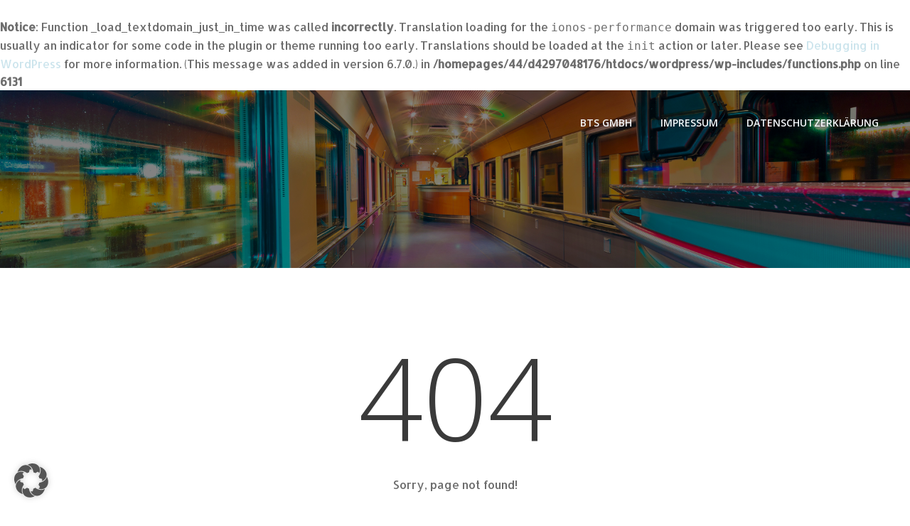

--- FILE ---
content_type: text/html; charset=UTF-8
request_url: https://bahntouristiksonderzuege.de/wp-json/borlabs-cookie/v1/consent/log
body_size: 509
content:
<br />
<b>Notice</b>:  Function _load_textdomain_just_in_time was called <strong>incorrectly</strong>. Translation loading for the <code>ionos-performance</code> domain was triggered too early. This is usually an indicator for some code in the plugin or theme running too early. Translations should be loaded at the <code>init</code> action or later. Please see <a href="https://developer.wordpress.org/advanced-administration/debug/debug-wordpress/">Debugging in WordPress</a> for more information. (This message was added in version 6.7.0.) in <b>/homepages/44/d4297048176/htdocs/wordpress/wp-includes/functions.php</b> on line <b>6131</b><br />
<br />
<b>Warning</b>:  Cannot modify header information - headers already sent by (output started at /homepages/44/d4297048176/htdocs/wordpress/wp-includes/functions.php:6131) in <b>/homepages/44/d4297048176/htdocs/wordpress/wp-includes/rest-api/class-wp-rest-server.php</b> on line <b>1902</b><br />
<br />
<b>Warning</b>:  Cannot modify header information - headers already sent by (output started at /homepages/44/d4297048176/htdocs/wordpress/wp-includes/functions.php:6131) in <b>/homepages/44/d4297048176/htdocs/wordpress/wp-includes/rest-api/class-wp-rest-server.php</b> on line <b>1902</b><br />
<br />
<b>Warning</b>:  Cannot modify header information - headers already sent by (output started at /homepages/44/d4297048176/htdocs/wordpress/wp-includes/functions.php:6131) in <b>/homepages/44/d4297048176/htdocs/wordpress/wp-includes/rest-api/class-wp-rest-server.php</b> on line <b>1902</b><br />
<br />
<b>Warning</b>:  Cannot modify header information - headers already sent by (output started at /homepages/44/d4297048176/htdocs/wordpress/wp-includes/functions.php:6131) in <b>/homepages/44/d4297048176/htdocs/wordpress/wp-includes/rest-api/class-wp-rest-server.php</b> on line <b>1902</b><br />
<br />
<b>Warning</b>:  Cannot modify header information - headers already sent by (output started at /homepages/44/d4297048176/htdocs/wordpress/wp-includes/functions.php:6131) in <b>/homepages/44/d4297048176/htdocs/wordpress/wp-includes/rest-api/class-wp-rest-server.php</b> on line <b>1902</b><br />
<br />
<b>Warning</b>:  Cannot modify header information - headers already sent by (output started at /homepages/44/d4297048176/htdocs/wordpress/wp-includes/functions.php:6131) in <b>/homepages/44/d4297048176/htdocs/wordpress/wp-includes/rest-api/class-wp-rest-server.php</b> on line <b>1902</b><br />
<br />
<b>Warning</b>:  Cannot modify header information - headers already sent by (output started at /homepages/44/d4297048176/htdocs/wordpress/wp-includes/functions.php:6131) in <b>/homepages/44/d4297048176/htdocs/wordpress/wp-includes/rest-api/class-wp-rest-server.php</b> on line <b>1902</b><br />
<br />
<b>Warning</b>:  Cannot modify header information - headers already sent by (output started at /homepages/44/d4297048176/htdocs/wordpress/wp-includes/functions.php:6131) in <b>/homepages/44/d4297048176/htdocs/wordpress/wp-includes/rest-api.php</b> on line <b>792</b><br />
<br />
<b>Warning</b>:  Cannot modify header information - headers already sent by (output started at /homepages/44/d4297048176/htdocs/wordpress/wp-includes/functions.php:6131) in <b>/homepages/44/d4297048176/htdocs/wordpress/wp-includes/rest-api.php</b> on line <b>793</b><br />
<br />
<b>Warning</b>:  Cannot modify header information - headers already sent by (output started at /homepages/44/d4297048176/htdocs/wordpress/wp-includes/functions.php:6131) in <b>/homepages/44/d4297048176/htdocs/wordpress/wp-includes/rest-api.php</b> on line <b>794</b><br />
<br />
<b>Warning</b>:  Cannot modify header information - headers already sent by (output started at /homepages/44/d4297048176/htdocs/wordpress/wp-includes/functions.php:6131) in <b>/homepages/44/d4297048176/htdocs/wordpress/wp-includes/rest-api.php</b> on line <b>795</b><br />
{"success":true}